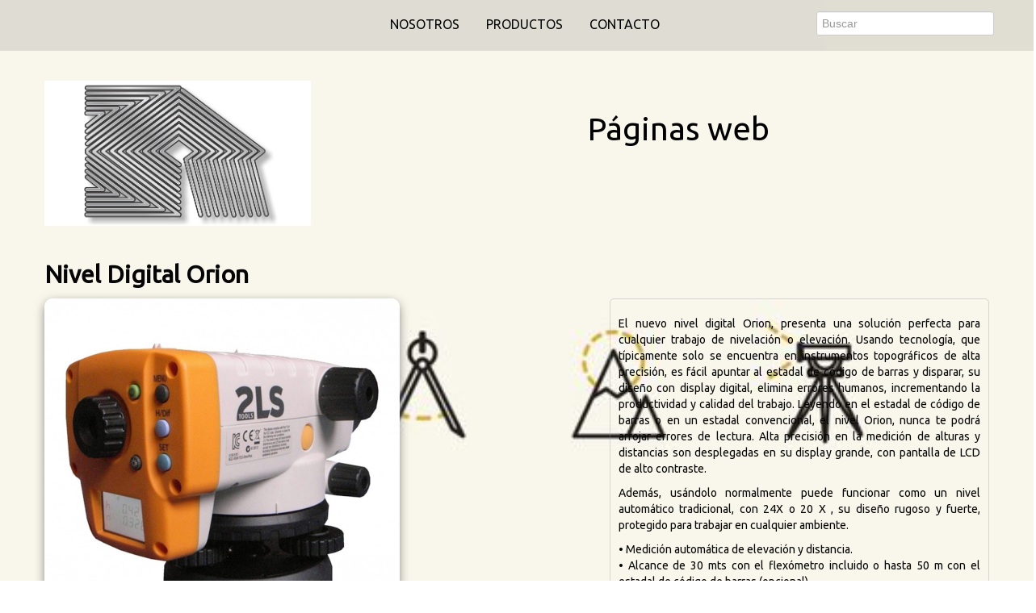

--- FILE ---
content_type: text/html; charset=UTF-8
request_url: http://topografiaguadalajara.com.mx/Productos/97/Nivel-Digital-Orion
body_size: 27560
content:
<!doctype html>
<!--[if lt IE 7]><html class="no-js lt-ie9 lt-ie8 lt-ie7" lang="nl"><![endif]-->
<!--[if IE 7]><html class="no-js lt-ie9 lt-ie8" lang="nl"><![endif]-->
<!--[if IE 8]><html class="no-js lt-ie9" lang="nl"><![endif]-->
<!--[if IE]><html class="no-js ie" lang="nl"><![endif]-->
<!--[if !IE]><!-->
<html class="no-js" lang="nl"><!--<![endif]-->
    <head>
        <meta name="viewport" content="width=device-width, initial-scale=1.0">
        <title>Estilógrafos y Restiradores | Nivel Digital Orion</title> 
        <link href="/ico/favicon.png" rel="shortcut icon" type="image/x-icon" >
<link href="http://topografiaguadalajara.com.mx/uploads/topografiaguadalajara/images/productos/1115100651_bafbc_NIVEL-DIGITAL-ORION.jpg" rel="image_src" > 
        <meta name="keywords" content="Estilógrafos y Restiradores,Nivel Digital Orion, ESTACIONES TOTALES, NIVELES, TRIPIES" >
<meta name="description" content="El nuevo nivel digital Orion, presenta una solución perfecta para cualquier trabajo de nivelación o elevación. Usando tecnología, que típicamente solo se encuentra en instrumentos topográficos de alta precisión, es fácil apuntar al estadal de código de barras y disparar, su diseño con display digital, elimina errores humanos, incrementando la productividad y calidad del trabajo. Leyendo en el estadal de código de barras o en un estadal convencional, el nivel Orion, nunca te podrá arrojar errores de lectura. Alta precisión en la medición de alturas y distancias son desplegadas en su display grande, con pantalla de LCD de alto contraste.
Además, usándolo normalmente puede funcionar como un nivel automático tradicional, con 24X o 20 X , su diseño rugoso y fuerte, protegido para trabajar en cualquier ambiente." >
<meta name="og:title" content="Estilógrafos y Restiradores - Nivel Digital Orion" >
<meta name="og:site_name" content="Estilógrafos y Restiradores" >
<meta name="og:type" content="website" >
<meta name="og:url" content="http://topografiaguadalajara.com.mx/Productos/97/Nivel-Digital-Orion" >
<meta name="og:image" content="http://topografiaguadalajara.com.mx/uploads/topografiaguadalajara/images/productos/1115100651_bafbc_NIVEL-DIGITAL-ORION.jpg" >
<meta name="og:description" content="El nuevo nivel digital Orion, presenta una solución perfecta para cualquier trabajo de nivelación o elevación. Usando tecnología, que típicamente solo se encuentra en instrumentos topográficos de alta precisión, es fácil apuntar al estadal de código de barras y disparar, su diseño con display digital, elimina errores humanos, incrementando la productividad y calidad del trabajo. Leyendo en el estadal de código de barras o en un estadal convencional, el nivel Orion, nunca te podrá arrojar errores de lectura. Alta precisión en la medición de alturas y distancias son desplegadas en su display grande, con pantalla de LCD de alto contraste.
Además, usándolo normalmente puede funcionar como un nivel automático tradicional, con 24X o 20 X , su diseño rugoso y fuerte, protegido para trabajar en cualquier ambiente." > 
        <meta content="text/html;" http-equiv="content-type" charset="utf-8">       
        <meta name="description" content="Page description here">
        <meta name="author" content="BigBase - D. Tiems">
        <meta name="viewport" content="width=device-width">
        <link rel="stylesheet" href="/css/multimedia-verde/bootstrap.min.css">
        <link rel="stylesheet" type="text/css" href="http://fonts.googleapis.com/css?family=Ubuntu">
        <link rel="stylesheet" type="text/css" href="http://fonts.googleapis.com/css?family=McLaren">
        <link rel="stylesheet" href="/css/multimedia-center/style.css">
        <link rel="stylesheet" href="/css/iframe.css">
        <link rel="stylesheet" href="/css/multimedia/nivo-slider.css">
        <link rel="stylesheet" href="/css/multimedia/nivo-themes/bar/bar.css" type="text/css" media="screen" />
        <link rel="stylesheet" href="/css/multimedia/nivo-themes/light/light.css" type="text/css" media="screen" />
        <link rel="stylesheet" href="/css/multimedia/bootstrap-responsive.min.css">
        <link rel="stylesheet" href="/css/multimedia/colorbox.css">
        <link rel="stylesheet" href="/css/styles-theme-multimedia-center.css">
        <script src="/js/multimedia/config.js"></script>
        <script src="/js/multimedia/modernizr-2.6.2.min.js"></script>
        <script src="/js/multimedia/jquery-1.8.1.min.js"></script>
        <script src="/js/multimedia/jquery.colorbox-1.3.19.min.js"></script>
        <script src="/js/multimedia/jquery.colorbox-1.3.19.js"></script>
        <script src="/js/multimedia/bootstrap.min.js"></script>
        <script src="/js/multimedia/jquery.nivo.slider.pack.js"></script>
        <script src="/js/multimedia/respond.min.js"></script>
        <script src="/js/multimedia/script.js"></script>
        <script src="/js/core.js" type="text/javascript"></script>
        <script src="/js/front.js" type="text/javascript"></script>
        <script language="JavaScript" src="http://www.geoplugin.net/javascript.gp" type="text/javascript"></script>
        <script type="text/javascript">
            $(document).ready(function () {
                _front.init({'pathUploadsImages': '/uploads/topografiaguadalajara/images/', 'urlHome': 'http://topografiaguadalajara.com.mx', 'productosLabel': 'Productos', 'portafolioLabel': 'Servicios', 'blogLabel': 'Blog'});
                _front.mainSearch.active('busqueda');
                $('#home').on('click', function () {
                    $(location).attr('href', '/');
                });

            });
        </script>
        <script src='https://www.google.com/recaptcha/api.js'></script>
        <script type="text/javascript">
            function mensaje() {
                alert('Debes dar clic en el captcha');
                return false;
            }
        </script>
                <style>  
            body{
                font-family: 'Ubuntu', sans-serif;
            }
            #idioma{
                color:rgb(255,255,255) !important;
            }
            .footer-title a{
                color:#fff;
            }
            .navbar .nav>li {
                text-transform: uppercase;
                font-size: 16px;
                font-weight: 400;
            }
            @media only screen and (max-width: 770px){ 
                .nav-collapse .nav>li {
                    float: none;
                    width: 100%;
                }
            }
            .background-primario{
                // background:  rgb(0, 0, 0);
            }
            .main-nav.navbar .nav > .active > a, .main-nav.navbar .nav > li > a:hover, 
            .main-nav.navbar .nav > .active > a:hover {
                background-color: transparent;
                color:rgb(6, 5, 5);
            }
            .menu-principal .nav>li>a{
                color: rgb(0, 0, 0);
            }
            .navbar .nav>li>a {
                color: rgb(0, 0, 0);
                text-shadow: none;
            }
            .navbar .nav>li>a:hover {
                background-color:#ccc;
                color:rgb(0, 0, 0);
            }
            .textos-primario{
                font-family: 'Ubuntu', sans-serif;
                color:rgb(6, 5, 5);
            }
            p.textos-primario{
                font-family: 'Ubuntu', sans-serif;
                color:rgb(6, 5, 5);
            }
            .textos-primario a, h1, h2, h3, label{
                color:rgb(6, 5, 5);
                font-family: 'Ubuntu', sans-serif;
                text-decoration:none;
            }
            .textos-primario a:hover{
                color:rgb(6, 5, 5);
                font-family: 'Ubuntu', sans-serif;
                text-decoration:none;
            }

            .link-footer, .footer-title a,.footer h4{
                color:rgb(0, 0, 0) !important;
            }
            .background-secundario{
                background: #000000;
            }
            .textos-secundarios{
                color:rgb(6, 5, 5);
                font-family: 'Ubuntu', sans-serif;
            }
            .textos-secundarios:hover{
                color:rgb(6, 5, 5);
            }
            .product-list-inline-large a {
                color: rgb(0, 0, 0); 
                font-size: 20px;
            }

            #carrito-compras:hover{

            }
            .slogan-head{
                color:rgb(6, 5, 5);
            }
            .portafolios a{
                color:rgb(0, 0, 0);
            } 
            ul{
                color:rgb(255,255,255) !important;
            }
            .navbar .nav>li {
                float: none;
                display: inline-block;
            }
            .carousel-caption h4, .carousel-caption p {
                line-height: 50px;
                color: rgb(0, 0, 0);
                text-shadow: 0px 2px 30px #000000;
            }
            .backToTop a {
                background: rgb(192, 192, 192) url(../images/top.png) no-repeat center center;
            }
            p {
                color: rgb(6, 5, 5);
            }
            hr {
                margin: 20px 0;
                border: 0;
                border-top: 1px solid rgb(0, 0, 0);
                border-bottom: 1px solid rgb(0, 0, 0);            
            }
        </style>
            </head>
    <body style="background:url('/uploads/topografiaguadalajara/images/empresa/fe4f20d1f233ac542946e213dd91ae9d.jpg') repeat-y; background-size: 100%;">
        <!-- Facebook div for like button -->
        <div id="fb-root"></div>
        <!-- Div for shade line -->
        <div id="search-box" class="main-search">
            <input id="busqueda" type="text" name="busqueda" placeholder="Buscar"/>
            <div class="results" style="visibility: hidden;"></div>
        </div>
        <div class="header-shadow background-primario">
            <div class="">    
                <div class="navbar main-nav">
                    <div class="navbar-inner">
                        <div class="textos-primario">
                            <a id="menu" class="btn btn-navbar" data-toggle="collapse" data-target=".nav-collapse" style="background: rgb(0, 0, 0); color: rgb(6, 5, 5)">menu</a>
                            <div class="nav-collapse menu-principal" style="z-index:2020; text-align: center; background:rgba(0,0,0,0.1); color: rgb(6, 5, 5);">
                                <ul class="nav" style="font-weight: 600; width: 100%; text-align: center; margin-top: 10px;">
                                    <li  class=""><a id="home" href="http://websitesparati.com" onclick="return false;" alt=" 'paginas web autoadministrables' 'websites autodaministrables' ">Nosotros</a></li>
                                    <li  class='active'><a href='/Productos'>Productos</a></li>                                                                        <li class=""><a href="/Contacto">Contacto</a></li>                                            
                                                                    </ul>  
                            </div>
                        </div>
                    </div>
                </div>
            </div>
        </div>

         
                    <div class="container" style="margin-top:100px;">
                <div class="span5 centrar" style="margin:0px;">
                    <a href="/"> 
                                                    <img alt="Logo" src="/uploads/topografiaguadalajara/images/empresa/1103142144_ovkfd_logo.png" alt="Estilógrafos y Restiradores"  class="lgo-index" />
                                            </a>
                </div>
                <div class="span6"> 
                    <p class="slogan-head"> Páginas web  </p>
                </div>
            </div>  
         
         
                <div class="container" style="margin-top: 30px;">
                     
                <style>
    .slogan-head {
        color: rgb(0, 0, 0);
    }       
</style>
<script src="/js/multimedia/jquery.cycle2.js"></script>
<script src="/js/multimedia/jquery.cycle2.center.js"></script>
<script src="/js/multimedia/jquery.cycle2.flip.js"></script>
<div id="fb-root"></div>
<script>(function (d, s, id) {
        var js, fjs = d.getElementsByTagName(s)[0];
        if (d.getElementById(id))
            return;
        js = d.createElement(s);
        js.id = id;
        js.src = "//connect.facebook.net/en_LA/all.js#xfbml=1&appId=157438344381293";
        fjs.parentNode.insertBefore(js, fjs);
    }(document, 'script', 'facebook-jssdk'));
</script>
<script type="text/javascript" src="https://apis.google.com/js/plusone.js">
    {
        lang: 'es'
    }
    !function (d, s, id) {
        var js, fjs = d.getElementsByTagName(s)[0];
        if (!d.getElementById(id)) {
            js = d.createElement(s);
            js.id = id;
            js.src = "https://platform.twitter.com/widgets.js";
            fjs.parentNode.insertBefore(js, fjs);
        }
    }(document, "script", "twitter-wjs");</script>
    <script type="text/javascript">
        jQuery(document).ready(function () {
            var datosComentarios = {
                'id_producto': '97',
                'server': '/index/insertar-comentario'
            };
            _front.productosComentarios.init(datosComentarios);
        });
    </script>
<div class="row-fluid">
    <h2>Nivel Digital Orion</h2>
</div>
<div class="row-fluid">
    <div class="row-fluid product-detail">
        <div class="span7">
            <div id="lg-carrusel" style="margin-bottom: 20px;" class="cycle-slideshow" data-cycle-fx="flipHorz" data-cycle-fx="scrollHorz" data-cycle-slides="> a" data-cycle-timeout="5000" data-cycle-center-horz="true" data-cycle-center-vert="true">
                                                        <a style="text-align: center;" rel="colorbox1" class="colorbox" href="/uploads/topografiaguadalajara/images/productos/1115100651_bafbc_NIVEL-DIGITAL-ORION.jpg"><img  title="Ver Imagen" style="text-align: center;box-shadow: 0 4px 14px -2px rgb(107, 107, 107);" src="/uploads/topografiaguadalajara/images/productos/1115100651_bafbc_NIVEL-DIGITAL-ORION.jpg"></a>
                            </div>
            <div id="sm-carrusel" style="margin-bottom: 20px;" class="cycle-slideshow"  data-cycle-fx="scrollHorz" data-cycle-slides="> a" data-cycle-timeout="5000" data-cycle-center-horz="true" data-cycle-center-vert="true">
                                                        <a style="text-align: center;" rel="colorbox1" class="colorbox" href="/uploads/topografiaguadalajara/images/productos/1115100651_bafbc_NIVEL-DIGITAL-ORION.jpg"><img id="mifoto"  title="Ver Imagen" style="text-align: center !important;box-shadow: 0 4px 14px -2px rgb(107, 107, 107);" src="/uploads/topografiaguadalajara/images/productos/1115100651_bafbc_NIVEL-DIGITAL-ORION.jpg"></a>
                            </div>
                    </div>
        <div class="span5" style="border: 1px solid rgba(153, 153, 153, 0.35); padding: 10px; border-radius: 5px;">
            <div class="row-fluid textos-primario">
                <div style="text-align:justify;">
                    <h4 class="cve textos-secundarios"> </h4>
                    <span id="clave_producto" class="cve">NIVEL_78BFD</span>
                    <h4 class="textos-secundarios"> </h4>
                    <p>El nuevo nivel digital Orion, presenta una soluci&oacute;n perfecta para cualquier trabajo de nivelaci&oacute;n o elevaci&oacute;n. Usando tecnolog&iacute;a, que t&iacute;picamente solo se encuentra en instrumentos topogr&aacute;ficos de alta precisi&oacute;n, es f&aacute;cil apuntar al estadal de c&oacute;digo de barras y disparar, su dise&ntilde;o con display digital, elimina errores humanos, incrementando la productividad y calidad del trabajo. Leyendo en el estadal de c&oacute;digo de barras o en un estadal convencional, el nivel Orion, nunca te podr&aacute; arrojar errores de lectura. Alta precisi&oacute;n en la medici&oacute;n de alturas y distancias son desplegadas en su display grande, con pantalla de LCD de alto contraste.</p>
<p>Adem&aacute;s, us&aacute;ndolo normalmente puede funcionar como un nivel autom&aacute;tico tradicional, con 24X o 20 X , su dise&ntilde;o rugoso y fuerte, protegido para trabajar en cualquier ambiente.</p>                    <h4 class="textos-secundarios"> </h4>
                    <p><span>&bull; Medici&oacute;n autom&aacute;tica de elevaci&oacute;n y distancia.</span><br /><span>&bull; Alcance de 30 mts con el flex&oacute;metro incluido o hasta 50 m con el estadal de c&oacute;digo de barras (opcional).</span><br /><span>&bull; Precisi&oacute;n: en altura + 2.00mm a 30 m , en distancia + 10mm @ 10m.</span><br /><span>&bull; Protecci&oacute;n ambiental IP55.</span><br /><span>&bull; Duraci&oacute;n de la bater&iacute;a de 120 horas.</span></p>                </div>
                <div class="row-fluid">
                    <div class="span10 form-horizontal">
                         
                    </div>
                </div>
                <div class="row-fluid">
                                            <div class="template-metro textos-primario " style="overflow: auto;"  >
                                                    </div>
                                    </div> 
            </div>
        </div>
    </div>
    <div class="span12">
        <a style="text-decoration:none;" href="/Productos">
            <h3>Productos</h3>
        </a>
        <ul class="thumbnails product-list-inline-small">
                                                <li class="span4">
                        <div id="otrosProductos" align="center">
                                                        <a style="text-decoration: none;" class="textos-secundarios" href="/Productos/79/Odmetro-Electrnico-MP401E">
                                <img src="/uploads/topografiaguadalajara/images/productos/1109140900_gugqh_Keson-Odometro-MP401E.png">
                                <br>
                                Odómetro Electrónico MP401E                            </a>
                        </div>
                    </li>
                    
                                                <li class="span4">
                        <div id="otrosProductos" align="center">
                                                        <a style="text-decoration: none;" class="textos-secundarios" href="/Productos/93/Nivel-Automtico-NL32">
                                <img src="/uploads/topografiaguadalajara/images/productos/1114104024_dunup_Nivel-Automatico-Geosurv-NL2-1.png">
                                <br>
                                Nivel Automático NL32                            </a>
                        </div>
                    </li>
                    
                                                <li class="span4">
                        <div id="otrosProductos" align="center">
                                                        <a style="text-decoration: none;" class="textos-secundarios" href="/Productos/23/Estacin-Total-GRTS-600R">
                                <img src="/uploads/topografiaguadalajara/images/productos/1106103918_kbias_ESTACION-GRTS-600R.png">
                                <br>
                                Estación Total GRTS-600R                            </a>
                        </div>
                    </li>
                    
                    </ul>
    </div>
</div>
            </div>
            <div class="">
                <div class="row-fluid">
                    <div class="span12 background-secundario" style="height: 20px; margin:30px 0px 0px 0px; box-shadow: 1px 1px 20px 5px rgba(0,0,0,0.2);">
                                                    <p style=" font-size: 16px; margin: 5px; padding-right: 35px; float: right;">                                
                                <a class="textos-secundarios" style="text-decoration:none;color:rgb(255,255,255);" href="http://www.topografiaguadalajara.com.mx" target="_new"> www.topografiaguadalajara.com.mx </a>
                            </p>
                                            </div>
                </div>
            </div>
            <div class="container-fluid">          
                <div class="container">
                    <div class="footer" style="margin-top:20px; margin-left: 5px;">
                        <div class="row-fluid print-hide">
                                                            <div class="span3">
                                    <a href="/Productos"><h4 style="font-weight: bold; color:rgb(0, 0, 0) !important;">Productos</h4></a>
                                    <ul class="unstyled" style="margin-left: 25px;">
                                                
                                                                                            <li style="list-style: initial;"><a  class="link-footer" href="/Productos/79/Odmetro-Electrnico-MP401E">Odómetro Electrónico MP401E</a></li>
                                                                                            
                                                                                            <li style="list-style: initial;"><a  class="link-footer" href="/Productos/93/Nivel-Automtico-NL32">Nivel Automático NL32</a></li>
                                                                                            
                                                                                            <li style="list-style: initial;"><a  class="link-footer" href="/Productos/23/Estacin-Total-GRTS-600R">Estación Total GRTS-600R</a></li>
                                                                                            
                                                                                            <li style="list-style: initial;"><a  class="link-footer" href="/Productos/20/Estacin-Total-GM-100">Estación Total GM-100</a></li>
                                                                                            
                                                                                            <li style="list-style: initial;"><a  class="link-footer" href="/Productos/71/B-RUJULA-MODELO-50-30-MOD-GEOLITE-TRANSIT">B RUJULA MODELO 50 30 MOD. GEOLITE TRANSIT</a></li>
                                                                                                                            <li>
                                            <a class="link-footer"  href="/Productos">Ver mucho más</a>
                                        </li>
                                    </ul>
                                </div>
                                                                                                                                                <div class="span6 link-footer">
                                    <a  href="/Contacto"><h4 style="font-weight: bold; color:rgb(0, 0, 0) !important;">Contacto</h4></a>
                                    <div class="span6" style="margin:0px;">
                                        <img style="width: 15px;" src="/img/casita.png"> MANUEL M . DIEGUEZ NO.109                                                                                       
                                            <br>MANUEL M . DIEGUEZ                                                                                                                             #109<br>                                                                                                                                                                     GUADALAJARA,                                         
                                                                                    Jalisco,                                         
                                                                                    México                                                                            </div>
                                    <div class="span6 textos-primario"  style="margin:0px; font-weight: bold; color:rgb(0, 0, 0) !important;">
                                                                                    <img src="/img/hardrive/phone.png">
                                            Teléfono: <br> 3336303966<br>           
                                                                                                                             
                                          
                                                                                    <a style="color:rgb(0, 0, 0) !important;" class="textos-primario" href="mailto:estilografos@megared.net.mx">
                                                <br><img src="/img/hardrive/email.png">
                                                Correo:<br> estilografos@megared.net.mx                                            </a>
                                                                            </div>
                                                                <div class="span5" style="margin:0px;">
                                    <p></p>
                                </div>
                                <div class="span5">
                                    <br>
                                     
                                         
                                                                                 <a  href="http://www.facebook.com/people/Estilografos-Y-Restiradores-SA-de-CV/100066576856149/" target="_new"><img class="social-fb" src="/img/social/u2f.png"></a>                                                                      </div>  
                                    <!--
                                    <div class="span5">
                                    <br>
                                     
                                         
                                                                                 <a  href="http://www.facebook.com/people/Estilografos-Y-Restiradores-SA-de-CV/100066576856149/" target="_new"><img class="social-fb" src="/img/u-fbk.png"></a>                                                                    </div>
                                    -->
                            </div>
                        </div>
                        <hr> 
                        <div class="row-fluid">
                            <div class="span6">
                                <p class="link-footer" style=""> 
                                    PRIVACY POLICY 
                                </p>                                  
                            </div>
                            <div class="span6">
                                           		
                            </div>
                        </div>
                    </div> 
                </div>
            </div>
    </body>
</html>

--- FILE ---
content_type: text/css
request_url: http://topografiaguadalajara.com.mx/css/multimedia-center/style.css
body_size: 11073
content:
/**
 * Main style file, contains all page styles, on top of the bootstrap css
 *
 * @author D. Tiems (dennis-at-bigbase-dot-nl)
 * @version 1.0.0 - September 9th 2012
 */

/* Specific fonts */

h1,h2,h3,h4 {
    font-family:'Ubuntu', sans-serif;
}
h5,h6 {
    font-family:'McLaren', cursive;
    color:#000;
}
p{
    text-align: justify;
}

/* Always use nice dots for password fields */
input[type=password] {
    font-family:verdana !important;
}

/* Fix for fluid input height in bootstrap 2.1.0 */
.row-fluid input[class*='span'] {
    min-height:20px;
}


.social-fb{
    border-radius: 5px;
    float: right;
    margin-right: 10px;
    height:32px; 
}
.img-head img{
    width: 100%;
    height: 450px;
}

/* Print adjustments */
@media screen {
    .print-show {
        display:none !important;
    }
}
@media print {
    * {
        font-family:Arial !important;
    }
    .print-hide {
        display:none !important;
    }
}

/* Message overlay background */
.modal-backdrop {
    opacity: 0.2;
    filter: alpha(opacity=20);
}

/* Different icons */
[class^="icon-"],
[class*=" icon-"] {
    background-image: url("/img/glyphicons-halflings-gray.png"); 
}
.icon-white,
.main-nav.navbar .nav > li > a:hover i,
.main-nav.navbar .nav > .active > a i,
.main-nav.navbar .nav > .active > a:hover i,
.nav-tabs > .active > a > [class^="icon-"],
.nav-tabs > .active > a > [class*=" icon-"],
.nav-pills > .active > a > [class^="icon-"],
.nav-pills > .active > a > [class*=" icon-"],
.nav-list > .active > a > [class^="icon-"],
.nav-list > .active > a > [class*=" icon-"],
.navbar-inverse .nav > .active > a > [class^="icon-"],
.navbar-inverse .nav > .active > a > [class*=" icon-"],
.dropdown-menu > li > a:hover > [class^="icon-"],
.dropdown-menu > li > a:hover > [class*=" icon-"],
.dropdown-menu > .active > a > [class^="icon-"],
.dropdown-menu > .active > a > [class*=" icon-"] {
    background-image: url("/img/glyphicons-halflings-gray.png");
}


@media (min-width: 320px) and (max-width: 595px) and (orientation:landscape){
    .nav-collapse {
        clear: both;
    }
    .nav-collapse {
        -webkit-transform: translate3d(0,0,0);
    }
    .nav-collapse .nav>li {
        float: none;
        width: 280%;
    }
    .navbar .btn-navbar {
        display: block;
    }
    .nav-collapse, .nav-collapse.collapse {
        height: 0;
        overflow: hidden;
        width: 60%;
        margin-left: 40%;
    }
}

.header-action {
    margin:10px 0 0 10px;
}
.header-search {
    margin:auto;
}
.navbar .nav>li>.dropdown-menu:after, 
.navbar .nav>li>.dropdown-menu:before,
.navbar .nav>li>.dropdown-menu {
    content: none !important;
}
.navbar .nav>li>.dropdown-menu {
    margin:-5px 0 0 10px;
    border:none;
    padding:0;
}
.navbar .nav>li>.dropdown-menu li {
    margin-top:5px;
    margin-bottom:5px;
}
.header-nav .nav li {
    font-size:12px;
}
.header-nav.navbar .nav > .active > a, 
.header-nav.navbar .nav > .active > a:hover, 
.header-nav.navbar .nav > .active > a:focus {
    background-color:transparent;
    color:#000;
    -webkit-box-shadow:none;
    -moz-box-shadow:none;
    box-shadow:none;
}
.header-search-nav .nav li {
    font-size:12px;
}
.header-search-nav.navbar .nav > .active > a, 
.header-search-nav.navbar .nav > .active > a:hover, 
.header-search-nav.navbar .nav > .active > a:focus {
    background-color:transparent;
    color:#000;
    -webkit-box-shadow:none;
    -moz-box-shadow:none;
    box-shadow:none;
}
.main-nav.navbar .nav > li > a {
    text-shadow:none;
}
.main-nav.navbar > .navbar-inner > .container > a.btn-navbar {
    background-image:none;
    background-color:#3a87ad;
    padding:4px 13px 4px 13px;
    margin-bottom:5px;
}
.main-nav.navbar .nav > .active > a,
.main-nav.navbar .nav > li > a:hover,
.main-nav.navbar .nav > .active > a:hover {
    background-color:#3a87ad;
    color:#fff;
    -webkit-box-shadow:none;
    -moz-box-shadow:none;
    box-shadow:none;
}
.main-nav.navbar .nav > .active > a > .caret,
.main-nav.navbar .nav > li > a:hover > .caret,
.main-nav.navbar .nav > .active > a:hover > .caret {
    border-top-color: #fff !important;
    border-bottom-color: #fff !important;
}
.dropdown-content {
    /* For using a div in a dropdown to show some info */
    padding:5px 5px 5px 20px;
    width:200px;
}
.dropdown-content-wide {
    width:300px;
}
.dropdown-content form,
.dropdown-content address {
    padding:0;
    margin:0;
}
.social-icons {
    padding:20px 0 0 10px;
    width:120px
}
.input-micro {
    width:20px;
    text-align:center;
}
td[align="right"] {
    /* Reset to correct value */
    text-align:right;
}
td[align="center"] {
    /* Reset to correct value */
    text-align:center;
}
.dropdown-menu small.label {
}

/* Article style */
.article img {
    float:right;
    width:40%;
}

.thumbnail {
    box-shadow: none !important;
}
/* Product lists */
.product-list-inline-small {
}
.product-list-inline-small .price {
    font-size:125%;
    padding:5px 10px 5px 10px;
    -webkit-box-shadow: 0 1px 3px rgba(0, 0, 0, 0.1);
    -moz-box-shadow: 0 1px 3px rgba(0, 0, 0, 0.1);
    box-shadow: 0 1px 3px rgba(0, 0, 0, 0.1);
    /* Use for rotating price (IE9+) */
    -webkit-transform:rotate(355deg);
    -moz-transform:rotate(355deg);
    -o-transform:rotate(355deg);
    -ms-transform:rotate(355deg);
}
.product-list-inline-large {
}
.product-list-inline-large .thumbnail {
    padding:10px;
    border:none;
}

.product-list-inline-large .thumbnail .price {
    font-size:200%;
    line-height:150%;
    position:absolute;
    z-index:10;
    margin-left:-15px;
    margin-top:-10px;
    width:115px;
    text-align:center;
    padding-left:5px;
    -webkit-box-shadow: 0 1px 3px rgba(0, 0, 0, 0.1);
    -moz-box-shadow: 0 1px 3px rgba(0, 0, 0, 0.1);
    box-shadow: 0 1px 3px rgba(0, 0, 0, 0.1);
    /* Use for rotating price (IE9+) */
    -webkit-transform:rotate(350deg);
    -moz-transform:rotate(350deg);
    -o-transform:rotate(350deg);
    -ms-transform:rotate(350deg);
}
.product-list-inline-large .thumbnail .price.price-over {
    /* Use for rotating price (IE9+) */
    -webkit-transform:rotate(355deg);
    -moz-transform:rotate(355deg);
    -o-transform:rotate(355deg);
    -ms-transform:rotate(355deg);
}
.product-list-inline-large .thumbnail .price sup {
    font-size:60%;
}
.product-list-inline-large .thumbnail .caption {
    text-align:center;
}
.product-list-inline-large .thumbnail .btn-block {
    margin:0 0 -20px 0;
}

/* Product detail */
.product-detail .price {
    font-size:400%;
    line-height:150%;
    position:absolute;
    z-index:10;
    text-align:center;
    padding-left:10px;
    padding-right:10px;
    -webkit-box-shadow: 0 1px 3px rgba(0, 0, 0, 0.1);
    -moz-box-shadow: 0 1px 3px rgba(0, 0, 0, 0.1);
    box-shadow: 0 1px 3px rgba(0, 0, 0, 0.1);
    /* Use for rotating price (IE9+) */
    -webkit-transform:rotate(5deg);
    -moz-transform:rotate(5deg);
    -o-transform:rotate(5deg);
    -ms-transform:rotate(5deg);
}

/* Order process */
#comments {
    width:90%;
}

/* Footer links */
.footer ul.unstyled {
    font-size:80%;
}
.footer .footer-title {
    font-weight:bold;
}

/* Google Maps */
.googlemap {
    height:300px;
    width:100%;
}

/* Forms */
.help-block {
    font-style:italic;
    color:#999;
}

/*GROW*/
.grow img {
    height: 200px;
    width: auto;

    -webkit-transition: all 1s ease;
    -moz-transition: all 1s ease;
    -o-transition: all 1s ease;
    -ms-transition: all 1s ease;
    transition: all 1s ease;
}

.grow img:hover {
    width: auto;
    height: 250px;
}
.product-list-inline-large .thumbnail .price {
    font-size: 100%;
    margin-left: 35px;
    margin-top: -10px;
}
/*
http://designshack.net/tutorialexamples/imagehovers/
*/


.list-3 {
    float:right;
    list-style: none;
}
.list-3 li {float:right; margin-right:20px;}
.list-3 a {
    display:block;
    width:32px;
    height:20px;
}
.link-footer{
    color: #ccc;
    font-size: 16px;
    font-family: 'Ubuntu', sans-serif;
    text-decoration:none;
}
.link-footer a:hover{
    color:#fff;
    text-decoration: none;
}
.unstyled a:hover{
    color: #fff;
    font-size: 16px;
    font-family: 'Ubuntu', sans-serif;
    text-decoration:none;
}
.img-rsocial{
    box-shadow: 1px 1px #ccc;
    margin: 0px 10px 0px 0px;
}
.main-search{
    left:79%; 
    top:2%;  
    position:absolute; 
    z-index: 1000;
}

.main-search .leyenda{ 
    color:#bbb; 
    float: right;
    margin-top: -32px;
    position: relative;
    margin-right: 40%; 
}

.main-search .icon-search{
    margin-top: -30px;
    margin-left: 5px;
}   
.main-search .results{
    background-color: #ffffff;
    border: 1px solid #D8D8D8;
    visibility: hidden;
    overflow: hidden;
    right:0px;
    width: 270px;
}
.main-search .results .search-item{
    height: 70px;
    width: 110%;
    list-style: none;
    margin-left: -25px;
    border-bottom: 1px solid #D8D8D8;
    overflow: hidden;
    padding: 5px;
    font-size: 10px;
}
.main-search .results .search-item:hover{
    background-color: #EFEFEF;
}
.main-search .results .search-item a{
    text-decoration: none;
    color:#666666;
}
.main-search .results .search-item a .nombre{ font-size: 12px;color:#555555; }
.main-search .results .search-item img{
    width: 20%;
    float: left;
    padding-right: 5px;
}

.cve{
    display: none;
}
.thumbnail {
    -webkit-transition: all 0.5s ease;
    -moz-transition: all 0.5s ease;
    -o-transition: all 0.5s ease;
    -ms-transition: all 0.5s ease;
    transition: all 0.5s ease;
}

.products-catalogo:hover {
    -webkit-transform: rotate(-10deg);
    -moz-transform: rotate(10deg);
    -o-transform: rotate(-10deg);
    -ms-transform: rotate(-10deg);
    transform: rotate(-10deg);
}
.social-fb:hover {
    -webkit-transform: rotate(10deg);
    -moz-transform: rotate(10deg);
    -o-transform: rotate(10deg);
    -ms-transform: rotate(10deg);
    transform: rotate(10deg);
}
.clientes {
    height: 250px;
    display: block;
    padding: 4px;
    line-height: 20px;
    margin:10px;
}
.clientes img {
    height: 180px;
    width: auto;
}
.visible-lg {
    display: none;
    margin-top:5px;
    
}

@media (min-width: 992px){
.visible-lg {
    display: block !important;
}
}


.img-blog{
    text-align: center;
    margin-bottom: 30px;
    margin-left: 10px !important;
}
.img-blog > img{
    height: 120px;
    width: 170px;
}
.img-blog > p{
    text-align: justify;
    padding: 10px;
}
.art-link{
    text-decoration: none  !important;
}
.art-border{
    box-shadow: 2px 2px 10px  #9b9b9b;
    min-height: 340px !important;
}

--- FILE ---
content_type: text/css
request_url: http://topografiaguadalajara.com.mx/css/iframe.css
body_size: 1925
content:
/* Mobil Device  iframe */
@media only screen and (min-width: 320px) and (max-width: 480px) {
    iframe {
        width: 100%;
        height: auto;
    }
    .blog{
        padding: 20px;
    }
}

@media only screen and (min-width: 768px) and (max-width: 1024px) {
    iframe {
        width: 100%;
        height: 350px;
    }
}

@media only screen and (max-width : 620px) {
    iframe {
        width: 100%;
        height: 350px;
    }
    .blog{
        padding: 20px;
    }
}

@media only screen and (max-width : 680px) and (orientation:landscape) {
    iframe {
        width: 100%;
        height: 350px;
    }
}

@media only screen and (max-width: 770px){
    iframe {
        width: 100%;
        height: 350px;
    }
    .blog{
        padding: 20px;
    }
}

/* Estilos cambio de imagen */
.flip3D{width:32%; height:400px; margin:7px; float:left; }
.flip3D > .front{
    position:absolute;
    -webkit-transform: perspective( 600px ) rotateY( 0deg );
    transform: perspective( 600px ) rotateY( 0deg );
    width:100%; height:400px;
    -webkit-backface-visibility: hidden;
    backface-visibility: hidden;
    transition: -webkit-transform .5s linear 0s;
    transition: transform .5s linear 0s;
}
.flip3D > .back{
    position:absolute;
    -webkit-transform: perspective( 600px ) rotateY( 180deg );
    transform: perspective( 600px ) rotateY( 180deg );
    width:100%; height:400px;
    -webkit-backface-visibility: hidden;
    backface-visibility: hidden;
    transition: -webkit-transform .5s linear 0s;
    transition: transform .5s linear 0s;
}
.flip3D:hover > .front{
    -webkit-transform: perspective( 600px ) rotateY( -180deg );
    transform: perspective( 600px ) rotateY( -180deg );
}
.flip3D:hover > .back{
    -webkit-transform: perspective( 600px ) rotateY( 0deg );
    transform: perspective( 600px ) rotateY( 0deg );
}

--- FILE ---
content_type: text/css
request_url: http://topografiaguadalajara.com.mx/css/multimedia/colorbox.css
body_size: 5340
content:
/*
    ColorBox Core Style:
    The following CSS is consistent between example themes and should not be altered.
*/
#colorbox, #cboxOverlay, #cboxWrapper{position:absolute; top:0; left:0; z-index:999999999; overflow:hidden;}
#cboxOverlay{position:fixed; width:100%; height:100%;}
#cboxMiddleLeft, #cboxBottomLeft{clear:left;}
#cboxContent{position:relative;}
#cboxLoadedContent{overflow:auto;}
#cboxTitle{margin:0;}
#cboxLoadingOverlay, #cboxLoadingGraphic{position:absolute; top:0; left:0; width:100%; height:100%;}
#cboxPrevious, #cboxNext, #cboxClose, #cboxSlideshow{cursor:pointer;}
.cboxPhoto{float:left; margin:auto; border:0; display:block; max-width:none;}
.cboxIframe{width:100%; height:100%; display:block; border:0;}
#colorbox, #cboxContent, #cboxLoadedContent{box-sizing:content-box;}

/* 
    User Style:
    Change the following styles to modify the appearance of ColorBox.  They are
    ordered & tabbed in a way that represents the nesting of the generated HTML.
*/
#cboxOverlay{background:url(/img/multimedia/colorbox/overlay.png) repeat 0 0;}
#colorbox{}
    #cboxTopLeft{width:21px; height:21px; background:url(/img/multimedia/colorbox/controls.png) no-repeat -101px 0;}
    #cboxTopRight{width:21px; height:21px; background:url(/img/multimedia/colorbox/controls.png) no-repeat -130px 0;}
    #cboxBottomLeft{width:21px; height:21px; background:url(/img/multimedia/colorbox/controls.png) no-repeat -101px -29px;}
    #cboxBottomRight{width:21px; height:21px; background:url(/img/multimedia/colorbox/controls.png) no-repeat -130px -29px;}
    #cboxMiddleLeft{width:21px; background:url(/img/multimedia/colorbox/controls.png) left top repeat-y;}
    #cboxMiddleRight{width:21px; background:url(/img/multimedia/colorbox/controls.png) right top repeat-y;}
    #cboxTopCenter{height:21px; background:url(/img/multimedia/colorbox/border.png) 0 0 repeat-x;}
    #cboxBottomCenter{height:21px; background:url(/img/multimedia/colorbox/border.png) 0 -29px repeat-x;}
    #cboxContent{background:#fff; overflow:hidden;}
        .cboxIframe{background:#fff;}
        #cboxError{padding:50px; border:1px solid #ccc;}
        #cboxLoadedContent{margin-bottom:28px;}
        #cboxTitle{position:absolute; bottom:4px; left:0; text-align:center; width:100%; color:#949494;}
        #cboxCurrent{position:absolute; bottom:4px; left:58px; color:#949494;}
        #cboxSlideshow{position:absolute; bottom:4px; right:30px; color:#0092ef;}
        #cboxPrevious{position:absolute; bottom:0; left:0; background:url(/img/multimedia/colorbox/controls.png) no-repeat -75px 0; width:25px; height:25px; text-indent:-9999px;}
        #cboxPrevious:hover{background-position:-75px -25px;}
        #cboxNext{position:absolute; bottom:0; left:27px; background:url(/img/multimedia/colorbox/controls.png) no-repeat -50px 0; width:25px; height:25px; text-indent:-9999px;}
        #cboxNext:hover{background-position:-50px -25px;}
        #cboxLoadingOverlay{background:url(/img/multimedia/colorbox/loading_background.png) no-repeat center center;}
        #cboxLoadingGraphic{background:url(/img/multimedia/colorbox/loading.gif) no-repeat center center;}
        #cboxClose{position:absolute; bottom:0; right:0; background:url(/img/multimedia/colorbox/controls.png) no-repeat -25px 0; width:25px; height:25px; text-indent:-9999px;}
        #cboxClose:hover{background-position:-25px -25px;}

/*
  The following fixes a problem where IE7 and IE8 replace a PNG's alpha transparency with a black fill
  when an alpha filter (opacity change) is set on the element or ancestor element.  This style is not applied to or needed in IE9.
  See: http://jacklmoore.com/notes/ie-transparency-problems/
*/
.cboxIE #cboxTopLeft,
.cboxIE #cboxTopCenter,
.cboxIE #cboxTopRight,
.cboxIE #cboxBottomLeft,
.cboxIE #cboxBottomCenter,
.cboxIE #cboxBottomRight,
.cboxIE #cboxMiddleLeft,
.cboxIE #cboxMiddleRight {
    filter: progid:DXImageTransform.Microsoft.gradient(startColorstr=#00FFFFFF,endColorstr=#00FFFFFF);
}

/*
  The following provides PNG transparency support for IE6
  Feel free to remove this and the /ie6/ directory if you have dropped IE6 support.
*/
.cboxIE6 #cboxTopLeft{background:url(/img/multimedia/colorbox/ie6/borderTopLeft.png);}
.cboxIE6 #cboxTopCenter{background:url(/img/multimedia/colorbox/ie6/borderTopCenter.png);}
.cboxIE6 #cboxTopRight{background:url(/img/multimedia/colorbox/ie6/borderTopRight.png);}
.cboxIE6 #cboxBottomLeft{background:url(/img/multimedia/colorbox/ie6/borderBottomLeft.png);}
.cboxIE6 #cboxBottomCenter{background:url(/img/multimedia/colorbox/ie6/borderBottomCenter.png);}
.cboxIE6 #cboxBottomRight{background:url(/img/multimedia/colorbox/ie6/borderBottomRight.png);}
.cboxIE6 #cboxMiddleLeft{background:url(/img/multimedia/colorbox/ie6/borderMiddleLeft.png);}
.cboxIE6 #cboxMiddleRight{background:url(/img/multimedia/colorbox/ie6/borderMiddleRight.png);}

.cboxIE6 #cboxTopLeft,
.cboxIE6 #cboxTopCenter,
.cboxIE6 #cboxTopRight,
.cboxIE6 #cboxBottomLeft,
.cboxIE6 #cboxBottomCenter,
.cboxIE6 #cboxBottomRight,
.cboxIE6 #cboxMiddleLeft,
.cboxIE6 #cboxMiddleRight {
    _behavior: expression(this.src = this.src ? this.src : this.currentStyle.backgroundImage.split('"')[1], this.style.background = "none", this.style.filter = "progid:DXImageTransform.Microsoft.AlphaImageLoader(src=" + this.src + ", sizingMethod='scale')");
}


--- FILE ---
content_type: text/css
request_url: http://topografiaguadalajara.com.mx/css/styles-theme-multimedia-center.css
body_size: 14147
content:
body{ background-color: transparent !important;}
img{
    border-radius: 1px;
}
#myCarousel img {
    width: 100%;
    height: 700px;
}
#productList{
    border: 1px solid #ccc;
    border-radius: 5px;
}
#ProductsImg img{
    height: 220px;
    max-width: 330px;
    border-radius: 3px;
}
#empresaSlogan{
    margin-top: 30px;
}   
.title-1{
    text-align: left;
}
.logoCliente img{
    height: 200px;
    max-width: 330px;
    border-radius: 3px;
}
#sm-carrusel{
    display: none;
}
#otrosProductos img{
    height: 250px;
    border-radius: 5px;
    margin-bottom: 10px;
}
#otrosProductos a{
    font-size: 20px;
    font-family: 'Ubuntu', sans-serif;
}
.padding{
    padding-top: 80px;
}



@media only screen and (min-width: 320px) and (max-width: 480px) {
    #colorbox{
        height: 500px !important;
        width:  500px !important;
        top: 50% !important;
        position: absolute !important;
        text-align: center !important;
        z-index: 999999999 !important;
    }
    #colorbox img{
        height: 460px !important;
        max-width: 480px !important;
        z-index: 999999999 !important;

    }
    #lg-carrusel{
        display: none;
    }
    #sm-carrusel{
        display: block;
    }

}
@media (max-width: 979px){
    .nav-collapse .nav > li > a:hover,
    .nav-collapse .dropdown-menu a:hover {
        background-color: #fff;
    }
}
.logoCliente h4{
    color:#fff;
    text-align: center;
}
/* styles buscador */

@media only screen
and (max-width : 680px) {
    .navbar-fixed-top .navbar-inner .container-fluid {
        background-color: #000 !important;  
        z-index: 10;
        position: absolute;
        margin-left: -10px;
        width: 99.3%;
        padding-left: 10px;
    }
    #myCarousel img {
        width: 100%;
        height: 200px;
    }
    .img-head img{
        width: 100%;
        height: 200px;
    }
    .company-name{
        display:none;
    }
    .padding{
        padding-top: 10px;
    }
    .header-buscador{
        display:none;
    }
}
div.span7.navbar-wrapper{
    z-index: 1000;left:30%;top:100px;
    right:0;bottom:0;background-color:#fff;position: absolute;
}
@media (max-width: 979px) and (min-width: 768px){
    .banner{ width: 520px;}
    .btn.btn-menu-colapse-handler{ margin-top: 50px; }
}
@media only screen
and (max-width : 770px) {
    /*div.span7.navbar-wrapper{position: static;margin-top: 25px;}*/
    div.span7.navbar-wrapper{top:0;position: static;}
    #logo{margin-top: 110px;}

}
.banner-contacto div.pic{ width: 100px;height: 100px;}

.navbar-style{
    margin:0;background-color:#fff;
}

.row-wrapper{
    margin-bottom:10px;
}
.navbar-inner{
    box-shadow: none;padding-right: 0;background: none;
}
.inside-row{
    position:relative;
}
#logo{
    min-height:120px;
}

.search-wrapper{
    position:relative;
}
#content-clasificacion-collapse{ 
    display: none;
}
   #content-clasificacion-uncollapse{
    display: block;
}

/* menu clasificaciones */
@media only screen
and (min-width : 500px) {
    #content-clasificacion-collapse{ width: 350px; margin-left: 1%;}
}
.accordion-inner { padding-left: 0px;}
#content-clasificacion-collapse{ display: none;}
/*@media only screen
and (max-width : 980px) {
    #content-clasificacion-collapse{ 
        display: block;
    }
    #content-clasificacion-uncollapse{
        display: none;
    }
}*/
#content-clasificacion-collapse a > div{margin-top: -15px;}
/* end menu clasificaciones */
#portada{
    background-color: white;
    position: relative;
    background-color: rgb(250, 250, 250);
    -webkit-background-size: cover;
    background-size: cover;
    background-repeat: no-repeat no-repeat;
}
#portada-texto{
    margin: 150px 0px 0px 40px;
}
.slideshow{
    margin: 40px; 
    box-shadow: rgba(0, 0, 0, 0.498039) 0px 15px 10px -10px, rgba(0, 0, 0, 0.298039) 0pt 1px 4px;
}
.slideshow img{
    height:400px;
}
.cycle-slideshow, .cycle-slideshow * { -webkit-box-sizing: border-box; -moz-box-sizing: border-box; box-sizing: border-box; }
.cycle-slideshow > a > img { 
    width: auto;
    height: 440px;
    position: static;
    display: block;
    border-radius: 10px;
}
.cycle-slideshow { 
    background: none;
    -webkit-perspective: 1000;
    -webkit-transform-style: preserve-3d;
    -moz-perspective: 1000;
    -moz-transform-style: preserve-3d;
    -o-perspective: 1000;
    -o-transform-style: preserve-3d;
    perspective: 1000;
    transform-style: preserve-3d;  
}
.composite-example > div { background: white }
.composite-example > div > img { display: block; }
.composite-example > div .cycle-overlay { 
    color: white; background: #fff; opacity: .6; filter:alpha(opacity=60);
    position: absolute; bottom: 0; width: 100%; padding: 15px;
}
.portafolios{
    border-radius: 4px;
    margin: 10px;
    font-family: 'Ubuntu', sans-serif;
}
.details img{
    height: 120px;
    margin-top: 10px;
    margin-bottom: 15px;
    max-width: 200px;
}
.portafolios img{
    height: 110px;
    margin-top: 10px;
    margin-bottom: 15px;
    max-width: 160px;

}
.portafolios a{
    font-family: 'Ubuntu', sans-serif;
    font-size: 18px;
    text-decoration: none; 
    margin: 10px;
}
.details a {
    font-family: 'Ubuntu', sans-serif;
    font-size: 18px;
}
.btn-portafolios{
    font-size: 14px; 
    float: right; 
    margin: 5px 5px 10px 0px; 
    font-family: 'Ubuntu', sans-serif; 
    color: #3a87ad;
}
.lgoCliente img {  
    height: 180px;
}
.lgoDetail img {  
    height: 80px;
}
.banda{
    background: rgba(0,0,0,0.7);
    right: 0;
    bottom: 75px;
    left: 0;
    height: 30px;
    width: auto;
    line-height: 30px;
    color: #fff !important;
    z-index: 1000;
    position: absolute;
    text-align: left;
    -webkit-box-shadow: 0px 0px 10px rgba(0, 0, 0, 0.5);
    -moz-box-shadow: 0px 0px 10px rgba(0, 0, 0, 0.5);
    box-shadow: 0px 0px 10px rgba(0, 0, 0, 0.5);
    text-transform: uppercase;
    font-size: 11px; 
    padding-left: 10px;
}
.slideshow img{
    width: 100%;
    height: 800px;
}
/* overlay */
.cycle-overlay  { 
    font-family: 'Ubuntu', sans-serif;
    position: absolute; 
    bottom: 0; 
    width: auto; 
    z-index: 600; 
    padding: 15px; 
    margin: 50px 50px 250px 181px; 
}
.margin-bottom{
    margin-bottom:50px; 
    margin-top: 5px;
}
.titulo{
    color: #F0F0F0;
    font-size: 45px;
    text-shadow: 1px 3px 15px black;
    margin-bottom: 30px;
}
.slogan-index{
    color: #C0C0C0;
    font-size: 30px;
    text-shadow: 1px 1px 2px rgb(58, 58, 58);
    line-height: 40px;
}
.pulse-t{
    /*font-size: 55px;*/
    font-size: 45px;
}
.pulse-s{
    font-size: 40px;
}
#user-empresa img{
    height: 210px !important;
    margin-bottom: 10px;
}
.bg-multimedia-verde-primario{ background-color: #000000!important;}
.bg-multimedia-verde-fondo{background-color: #000000;}

.navbar-inner{border:none;}
.product-list-inline-large a{font-family: 'Ubuntu', sans-serif;}
div.clientes.span3 a{color:#fff !important;}
.footer h4{ font-weight: 300; font-size: 25px;}
.footer a{ text-decoration: none;}
.table-striped tbody tr:nth-child(odd) td, .table-striped tbody tr:nth-child(odd) th{background-color: #000000 !important;}
.link-footer.bold, .link-footer.bold a{color:#fff !important; font-weight: bold !important;}
.colorear a{color:#fff; text-decoration: none; } .colorear a:hover{ color:#043AC7;}
.colorear li.current a{color:#0443FF !important;font-weight: bold;}
.carousel-control{
    background-color: rgb(255,255,255) !important;
    border:none !important;
    top:50% !important;
    color:#000 !important;
}
body .information {
    color: #000000 !important;
    font-family: 'Ubuntu', sans-serif;
    font-size: 16px;
}

@media (max-width: 767px){
    body {
        padding-right:0px;
        padding-left:0px
    }
}
.slogan-head{
    text-align: center;
    font-size: 40px;
    font-family: 'Ubuntu', sans-serif;
    margin-top: 40px;
    line-height: 1;
    margin-bottom: 30px;
}
.header-shadow{
    z-index: 1;
    width: 100%;
    position: fixed;
    top: 0%;
    background: rgba(0,0,0,0.1);
    height: 63px;
}
.header-buscador{
    background-color: #C0C0C0;
}
.lgo-index{
    height: 180px;
    max-width: 330px;
}

@media (min-width:768px) and (max-width:1024px){
    .lgo-index{
        height: 110px;
    }
    .navbar .nav>li>a {
        padding: 8px !important;
    }
    #myCarousel img {
        height: 480px;
    }
    .logoCliente img{
        height: 180px;
        width:auto;
        border-radius: 3px;
    }
    .logoCliente img{
        height: 170px;
    }
    .margin-bottom{
        margin-bottom: 0px;
    }

}
/* Mobil Device */
@media only screen and (min-width: 320px) and (max-width: 480px) {
    #colorbox{
        height: 500px !important;
        width:  500px !important;
        top: 50% !important;
        position: absolute !important;
        text-align: center !important;
        z-index: 999999999 !important;
    }
    #colorbox img{
        height: 460px !important;
        max-width: 480px !important;
        z-index: 999999999 !important;

    }
    #lg-carrusel{
        display: none;
    }
    #sm-carrusel{
        display: block;
    }
    .centrar{
        text-align: center;
    }
    .margin-bottom{
        margin-bottom: 0px;
    }
    .slogan-head{
        display:none;
    }
    .main-search{
        left: 5%;
        top:1%;
    }
    .header-shadow{
        background: transparent !important;
    }

}
@media only screen and (min-width: 768px) and (max-width: 1024px) and (orientation:landscape){
    .main-search{
        left: 60%;  
        top: 1%;
    }
    .header-shadow{
        background: transparent !important;
    }
}

@media only screen and (min-width: 768px) and (max-width: 1024px) and (orientation:portrait){
    .main-search{
        left: 60%;  
        top: 1%;
    }
    .menu-principal ul{
        width:100%;
    }
    .header-shadow{
        background: transparent !important;
    }

}

@media only screen and (min-device-width: 768px) and (max-device-width: 1024px)  {
    .cycle-overlay {
        margin:50px 50px 250px 15px;
    }
    .titulo { font-size: 32px; }
    .slogan-index { font-size: 25px; }
    .pulse-t{font-size: 33px;}
    .pulse-s{font-size: 27px;}

    .cycle-slideshow > a > img {
        max-width: 400px !important; 
        height: 300px;
    }
    .main-search .results{
        width: 220px !important;

    }
    #otrosProductos img {
        height: 210px;
    }
    #menu-social{
        display:none;
    }
    .header-shadow{
        background: transparent !important;
    }


}
@media only screen and (min-device-width: 320px) and (max-device-width: 480px) {
    /* iPhone, Android rules here */
    .navbar-wrapper{
        position: static;
        background: url("/img/white/gradient-menu.gif") repeat-x;
        border-radius: 5px;
    }
    .navbar-style{
        background: none;
    }
    .navbar-inner{
        box-shadow: #0086ff;
        padding: 0;
    }
    .collage{
        display:none;
    }
    .menu-contacto{
        border-top-right-radius: 0;
    }
    .menu-quienes{
        border-top-left-radius: 0;
    }
    div{
        border:0;
    }
    .noborder{
        background-color: #fff !important;
    }
    #content-clasificacion-collapse{ 
        display: block;
    }
    #content-clasificacion-uncollapse{
        display: none !important;
    }
    .slideshow img{
        height:200px !important;
    }
    #portada-texto{
        margin: 10px;
    }
    #search-box{
        margin-left: 5px;
        top:1px !important;
        position: absolute;
        width:75%;
    }
    .main-search{
        margin-left: 5px;
        top:1px !important;
        position: absolute;
    }
    .cycle-overlay { margin: 0px; }
    .titulo { font-size: 28px; }
    .slogan-index { font-size: 18px; }
    .slideshow img{ height: 210px;}
    .pulse-t{font-size: 29px;}
    .pulse-s{font-size: 19px;}

    .fb-like{
        top:0px;
        right: 0px;
    }
    .lgo-index{
        margin-bottom: 10px;
        margin-top: 10px;
    }
    .cycle-slideshow > a > img { 
        max-width: 280px;
        height: 230px;
    }
    #empresaSlogan{
        margin-top: 10px;
        text-align: center;
    }
    .title-1{
        text-align: center;
    }
    #empresaSloganIndex{
        text-align: center;
    }
    .header-shadow{
        background: transparent !important;
    }
}

@media only screen
and (max-width : 620px) {
}
@media only screen and (min-device-width: 320px) and (max-device-width: 480px) and (orientation:portrait) {
    #search-box {
        top: 1px !important;
        position: absolute;
        width: 75%;
    }
}
@media only screen and (max-width : 680px) and (orientation:landscape) {
    .nav-collapse {
        clear: both;
    }
    .nav-collapse {
        -webkit-transform: translate3d(0,0,0);
    }
    .nav-collapse .nav>li {
        float: none;
        width: 280%;
    }
    .navbar .btn-navbar {
        display: block;
    }
    .nav-collapse, .nav-collapse.collapse {
        height: 0;
        overflow: hidden;
        width: 60%;
        margin-left: 40%;
    }   
}
@media only screen and (max-width: 770px){
    .nav-collapse {
        clear: both;
    }
    .nav-collapse {
        -webkit-transform: translate3d(0,0,0);
    }
    .nav-collapse .nav>li {
        width: 100%;
    }
    .navbar .btn-navbar {
        display: block;
    }
    .nav-collapse, .nav-collapse.collapse {
        height: 0;
        overflow: hidden;
        width: 60%;
        margin-left: 40%;
    }

}

--- FILE ---
content_type: application/x-javascript
request_url: http://topografiaguadalajara.com.mx/js/front.js
body_size: 18278
content:

_front = {
    pathUploadsImages : '',
    urlHome:'',
    mainSearch:{
        id:'',
        element:'',
        resultados:'',
        selected:false
    },
    portafolio:{}
}
_front.init = function(options){
    if( options != null ){ 
        if(options.pathUploadsImages != null){
            this.pathUploadsImages = options.pathUploadsImages;
        }
        if(options.urlHome != null){
            this.urlHome = options.urlHome;
        }
        if(options.productosLabel !== null){
            options.productosLabel = options.productosLabel.replace(/\s/g,'-');
            var productos = dt.text.normalizeForURL(options.productosLabel);
            this.labelProductos = productos;
        }
        if(options.portafolioLabel !== null){
            options.portafolioLabel = options.portafolioLabel.replace(/\s/g,'-');
            var portafolios = dt.text.normalizeForURL(options.portafolioLabel);
            this.labelPortafolio = portafolios;
        }
        if(options.blogLabel !== null){
            options.blogLabel = options.blogLabel.replace(/\s/g,'-');
            var blog = dt.text.normalizeForURL(options.blogLabel);
            this.labelBlog = blog;
        }
    }
    _front.visitas.init();
}
_front.getPathUploadsImages = function(){
    return this.pathUploadsImages;
}

_front.mainSearch.active = function(id){
    if( id != null ){
        var element = document.getElementById(id);
        if(element != null){
            this.id = id;
            this.element = element;
            _front.mainSearch.fixCompatibilidadIE7();
            element.onkeyup = function(){
               $.ajax({
                   'url': _front.urlHome+'/index/search',
                   'type':'post',
                   'dataType':'json',
                   'data':{'busqueda':element.value},
                   'success':function(data){
                       if(data.status){
                           _front.mainSearch.resultados = data.resultados;
                           _front.mainSearch.createLayout();
                           $('.main-search .leyenda').css('display','none');
                       } else {
                           $('.main-search .results').html('');
                           $('.main-search .results').css('visibility','hidden');
                       }
                   },
                   'beforeSend':function(){}	
               });
            }
            element.onclick = function(){
                _front.mainSearch.selected = false;
                $('.main-search .leyenda').css('display','none');
            }
            $('.main-search .results').click(function(){
                if ( $.browser.msie != null &&  $.browser.msie == true ){
                    _front.mainSearch.selected = true;
                }
            });
            $('body').click(function(){
               if(!_front.mainSearch.selected){
                   $('.main-search .leyenda').css('display','block');
                    $('.main-search .results').html('');
                    $('.main-search .results').css('visibility','hidden');
                    element.value = '';
                }
            });
        } else {
            //console.log('Error in _front.activeMainSearch : El id enviado no existe en el DOM ');
        }
    }
}

_front.mainSearch.createLayout = function(){
   $('.main-search .results').html('');
   $('.main-search .results').css('visibility','visible');
   var mainContent = $(document.createElement('ul')).attr('class','search-result').appendTo('.main-search .results');
   $.each(this.resultados, function(index,item){
       _front.mainSearch.createViewResultItem(item).appendTo(mainContent);
   });
}
/* crear cada item de cada resultado */
_front.mainSearch.createViewResultItem = function(resultado){
   var link = '#';
   var srcImagen = (resultado.TABLA === 'articulos') ? _front.urlHome+'/img/no_imagen_blog.jpg': _front.urlHome+'/img/no_imagen.jpg';
   if (resultado.IMAGEN !== null && resultado.IMAGEN.length < 100 && resultado.IMAGEN !== '' && resultado.IMAGEN !== '-2') {
        srcImagen = _front.getPathUploadsImages() + resultado.TABLA + '/' + resultado.IMAGEN;
        if(resultado.TABLA === 'articulos'){
            srcImagen = _front.getPathUploadsImages() + resultado.IMAGEN;
        }
   }
   if(resultado.TABLA === 'productos' ){
       var tituloLimpio = dt.text.normalizeForURL(resultado.NOMBRE);
       link = _front.urlHome+'/'+_front.labelProductos+'/'+resultado.ID+'/'+tituloLimpio;
   } else if(resultado.TABLA === 'clientes'){
       var tituloLimpio = dt.text.normalizeForURL(resultado.NOMBRE);
       link = _front.urlHome+'/'+_front.labelPortafolio+'/'+resultado.ID+'/'+tituloLimpio;
   } else if(resultado.TABLA === 'articulos'){
       var tituloLimpio = dt.text.normalizeForURL(resultado.NOMBRE);
       link = _front.urlHome+'/'+_front.labelBlog+'/'+resultado.ID+'/'+tituloLimpio;
   }
   else {
       link = _front.urlHome+"/"+resultado.ID+"/"+dt.text.normalizeForURL(resultado.COMODIN)+"/"+dt.text.normalizeForURL(resultado.NOMBRE);
       if( resultado.IMAGEN === null && resultado.CLIENTE_LOGO !== null ){
           srcImagen = _front.getPathUploadsImages()+'clientes/'+resultado.CLIENTE_LOGO;
       }
   }
   var li = $(document.createElement('li')).attr('class','search-item').attr('onclick','window.location="'+link+'"');
   var a = $(document.createElement('a')).attr('href',link).appendTo(li);
   var spanImagen = $(document.createElement('span')).attr('class','image').appendTo(a);
   var imagen = $(document.createElement('img')).attr('src',srcImagen).attr('width','30').attr('height','55').appendTo(spanImagen);
   var spanNombre = $(document.createElement('span')).attr('class','nombre').html(resultado.NOMBRE+'<br/>').appendTo(a);
   var spanComodin = $(document.createElement('span')).attr('class','comodin').html(resultado.COMODIN+'<br/>').appendTo(a);
   var spanDesc = $(document.createElement('span')).attr('class','descripcion').html(resultado.DESCRIPCION).appendTo(a);
   return li;
}
/* parche que salga el buscador alineado para explorer 7 */
_front.mainSearch.fixCompatibilidadIE7 = function(){
    if( $.browser.msie != null && $.browser.msie == true && $.browser.version == 7 ){
        $('.main-search .results').css('margin-left','55%');
        $('.main-search .results').css('margin-top','8px');
    }
}
/**
 * abre el modal de portafolio con un determinado cliente
 * @param element el elemento "a" el cual contiene el id a obtener 
 */
_front.portafolio.openModalCliente = function (element){
    var elements = element.attr('id').split('_');
    var cliente = elements[1];
    var chunk = elements[3];
    jQuery.ajax({
        url: '/index/get-cliente/id/' + cliente,
        dataType: 'json',
        type: 'GET',
        success: function(data) {
            jQuery("#nombre_cliente").html("");
            jQuery("#comentarios_cliente").html("");
            jQuery("#logo").html("");

            jQuery("#nombre_cliente").html( data[0].LOGO_ADMIN);
            jQuery("#nombre_cliente").append('&nbsp;' + data[0].NOMBRE);
            jQuery("#comentarios_cliente").html(data[0].COMENTARIOS);
            jQuery('#myModal').modal('show');
        }
    });
    jQuery.ajax({            
        url: '/index/get-proyectos/id/' + cliente,
        dataType: 'json',
        type: 'GET',
        success: function(data) {
            if(data.length > 0){
                jQuery("#proyectos-wrapper").show();
                var htmlUL = '';
                var i = 0;
                for (project in data)
                {
                    if(i==0){
                        htmlUL += '<li id="project_id_'+ data[project].ID_PROYECTO +'_chunk_'+ chunk +'" class="active project-info" ><a href="#" >' + data[project].NOMBRE +'</a></li>';
                    }else{
                        htmlUL += '<li id="project_id_'+ data[project].ID_PROYECTO +'_chunk_'+ chunk +'" class="project-info"><a href="#">' + data[project].NOMBRE +'</a></li>';
                    }
                    i++;
                }
                jQuery('#ul-proyectos').html(htmlUL);
                var imagenes = '';
                var cont = 0;
                var size = (data[0].IMAGENES.length);
                var urlImagenes = '/uploads/images/proyectos/';
                if(size > 1){
                    jQuery('.carousel-control').show();
                }else{
                if( size == 1 ){
                    jQuery('#imagenes_proyecto').css('display','block');
                } else {
                jQuery('#imagenes_proyecto').css('display','block');
                   var imagenDefault = {
                            IMAGEN:data[0].LOGO_CLIENTE,
                            DESCRIPCION:''
                    };
                    urlImagenes = '/uploads/images/clientes/';
                   data[0].IMAGENES.push(imagenDefault);
                }
                    jQuery('.carousel-control').hide();
                }
                for(imagen in data[0].IMAGENES){
                    if(cont==0){
                        imagenes += '<div class="item active">';
                    }else{
                        imagenes += '<div class="item">';
                    }
                    imagenes += '<div style="text-align: center;"> <img alt="" src="'+urlImagenes + data[0].IMAGENES[imagen].IMAGEN +'" ></div>';
                    if(data[0].IMAGENES[imagen].DESCRIPCION.length > 3){
                        imagenes += '<div style="color: #fff;" class="carousel-caption">'
                        + data[0].IMAGENES[imagen].DESCRIPCION
                        + '</div>';
                    }                    
                    imagenes += '</div>';
                    cont++;
                }
                var imageSize = (data[0].IMAGENES.length);
                if(imageSize > 0){
                    jQuery("#carousel-inner").html(imagenes);
                    jQuery("#imagenes_proyecto").show();
                }else{
                   // jQuery("#imagenes_proyecto").hide();
                }
                jQuery("#nombre_proyecto").html(data[0].NOMBRE);
                jQuery("#problematica_proyecto").html(data[0].PROBLEMATICA);
                jQuery("#comentarios_proyecto").html(data[0].COMENTARIOS);
            }else{
                jQuery("#proyectos-wrapper").hide();
            }
        }
    });
};// end openModalCliente


/* namespace para las acciones de el (componente|helper) de los comentarios */
_front.productosComentarios = {};
_front.productosComentarios.init = function(data){
	_front.productosComentarios.id_producto = data.id_producto;
	_front.productosComentarios.server = data.server;
	jQuery('.helper-productos-comentarios .action-new-comentario').on('click',_front.productosComentarios.insert);
	
  };
/* funcion para abrir un nuevo comentario */
  _front.productosComentarios.insert = function(){
	  jQuery('.helper-productos-comentarios .wrap-insertar-comentario').html(_front.productosComentarios.form);
	  var contenedor = jQuery('.helper-productos-comentarios .wrap-insertar-comentario');
	  jQuery('.helper-productos-comentarios .action-new-comentario').css('display','none');
	  jQuery('#producto_comentario_nombre').val('');
	  jQuery('#producto_comentario_lugar').val('');
	  jQuery('#producto_comentario_comentario').val('');
	  jQuery(contenedor).fadeIn(1000,'linear',function(){
		  jQuery('.helper-productos-comentarios .action-save-comentario').on('click',_front.productosComentarios.save);
	  });
  };
  
  _front.productosComentarios.save = function(){
	  var params = {
			  'id_producto':_front.productosComentarios.id_producto,
			  'nombre':jQuery('#producto_comentario_nombre').val(),
			  'lugar':jQuery('#producto_comentario_lugar').val(),
			  'comentario':jQuery('#producto_comentario_comentario').val(),
                          'g-recaptcha-response':jQuery('#g-recaptcha-response').val()
	  };
	  
	  
	  jQuery.ajax({
		  'url': _front.productosComentarios.server,
		  'data':params,
		  'type':'post',
		  'dataType':'json',
		  'success': function(data){
			  jQuery('.helper-productos-comentarios .wrap-insertar-comentario').fadeOut();
			  jQuery('.helper-productos-comentarios .action-new-comentario').css('display','block');
			  jQuery('.helper-productos-comentarios .action-save-comentario').off('click');
			  var comentario = '<div class="comentario-item">';
                          comentario += ''+data.data.nombre+'  ';
			  comentario += ''+data.data.fecha+'  ';
			  comentario += '<span><b>Lugar: </b></span>'+data.data.lugar+'';
			  comentario += '<p>'+data.data.comentario+'</p>';
			  comentario += '<iframe style="display:none;" src="/index/comentario"></iframe>';
			  jQuery('.helper-productos-comentarios .wrap-all-comentarios').html(comentario+jQuery('.helper-productos-comentarios .wrap-all-comentarios').html());
			  
			  
		  },
		  'beforeSend':function(){
			  var loadingImg = _front.urlHome+'/img/loading.gif';
			  var loading = '<img src="'+loadingImg+'" />'
			  _front.productosComentarios.form = jQuery('.helper-productos-comentarios .wrap-insertar-comentario').html();
			  jQuery('.helper-productos-comentarios .wrap-insertar-comentario').html(loading);
		  }
	  });
	 
  };
  
  
  /* namespace para las acciones de el (componente|helper) de los comentarios */
_front.productosComentariosu = {};
_front.productosComentariosu.init = function(data){
	_front.productosComentariosu.id_producto = data.id_producto;
	_front.productosComentariosu.server = data.server;
	jQuery('.helper-productos-comentarios .action-new-comentario').on('click',_front.productosComentariosu.insert);
	
  };
/* funcion para abrir un nuevo comentario */
  _front.productosComentariosu.insert = function(){
	  jQuery('.helper-productos-comentarios .wrap-insertar-comentario').html(_front.productosComentariosu.form);
	  var contenedor = jQuery('.helper-productos-comentarios .wrap-insertar-comentario');
	  jQuery('.helper-productos-comentarios .action-new-comentario').css('display','none');
	  jQuery('#producto_comentario_nombre').val('');
	  jQuery('#producto_comentario_lugar').val('');
	  jQuery('#producto_comentario_comentario').val('');
	  jQuery(contenedor).fadeIn(1000,'linear',function(){
		  jQuery('.helper-productos-comentarios .action-save-comentario').on('click',_front.productosComentariosu.save);
	  });
  };
  
  _front.productosComentariosu.save = function(){
	  var params = {
			  'id_producto':_front.productosComentariosu.id_producto,
			  'nombre':jQuery('#producto_comentario_nombre').val(),
			  'lugar':jQuery('#producto_comentario_lugar').val(),
			  'comentario':jQuery('#producto_comentario_comentario').val()
	  };
          
          console.log(params);
	  
	  
	  jQuery.ajax({
		  'url': _front.productosComentariosu.server,
		  'data':params,
		  'type':'post',
		  'dataType':'json',
		  'success': function(data){
			  jQuery('.helper-productos-comentarios .wrap-insertar-comentario').fadeOut();
			  jQuery('.helper-productos-comentarios .action-new-comentario').css('display','block');
			  jQuery('.helper-productos-comentarios .action-save-comentario').off('click');
			  var comentario = '<div class="comentario-item">';
                          comentario += ''+data.data.nombre+'  ';
			  comentario += ''+data.data.fecha+'  ';
			  comentario += '<span><b>Lugar: </b></span>'+data.data.lugar+'';
			  comentario += '<p>'+data.data.comentario+'</p>';
			  comentario += '<iframe style="display:none;" src="/index/comentario"></iframe>';
			  jQuery('.helper-productos-comentarios .wrap-all-comentarios').html(comentario+jQuery('.helper-productos-comentarios .wrap-all-comentarios').html());
			  
			  
		  },
		  'beforeSend':function(){
			  var loadingImg = _front.urlHome+'/img/loading.gif';
			  var loading = '<img src="'+loadingImg+'" />'
			  _front.productosComentariosu.form = jQuery('.helper-productos-comentarios .wrap-insertar-comentario').html();
			  jQuery('.helper-productos-comentarios .wrap-insertar-comentario').html(loading);
		  }
	  });
	 
  };
  
  
  
_front.visitas = {
    init:function(){
       if(_front.visitas.isExpiredVisita()){
           _front.visitas.agregarVisita();
       }
    },
    isExpiredVisita:function(){
        var hostname = window.location.hostname;
        var key = hostname+'_lastvisit';
        var plazo = 60*60*3; // 3 horas

        if(!window.localStorage){
            return false;
        }

        if ( localStorage.getItem(key) == null){
            return true;
        }

        var ultimaVisita = localStorage.getItem(key);
        var diferencia = (Math.floor(Date.now()/1000) - ultimaVisita );
        if(diferencia > plazo){
            return true;
        }
        return false;
    },
    getInformacionCliente:function(){},
    agregarVisita:function(){
        var hostname = window.location.hostname;
        var key = hostname+'_lastvisit';
        var fecha = Math.floor(Date.now() / 1000);
        localStorage.setItem(key,fecha);

        var ip = geoplugin_request();
        var city = geoplugin_city();
        var region = geoplugin_region();
        var country = geoplugin_countryName();
        var latitud = geoplugin_latitude();
        var longitud = geoplugin_longitude();

        $.ajax({
            url:'/index/visita',
            type:'post',
            dataType:'json',
            data:{
                "ip":ip,
                "city":city,
                "region":region,
                "country":country,
                "latitud":latitud,
                "longitud":longitud
            },
            success:function(response){
                console.log(response);
            }
        });
    }
};

_front.url = function (url) {
    window.location.href = '' + url + '';
}
    



--- FILE ---
content_type: application/x-javascript
request_url: http://topografiaguadalajara.com.mx/js/multimedia/jquery.colorbox-1.3.19.min.js
body_size: 10512
content:
(function(J,l,W){var K={transition:"elastic",speed:300,width:false,initialWidth:"600",innerWidth:false,maxWidth:false,height:false,initialHeight:"450",innerHeight:false,maxHeight:false,scalePhotos:true,scrolling:true,inline:false,html:false,iframe:false,fastIframe:true,photo:false,href:false,title:false,rel:false,opacity:0.9,preloading:true,current:"Imágenes {current} de {total}",previous:"Atras",next:"Siguiente",close:"Cerrar",xhrError:"This content failed to load.",imgError:"This image failed to load.",open:false,returnFocus:true,reposition:true,loop:true,slideshow:false,slideshowAuto:true,slideshowSpeed:2500,slideshowStart:"start slideshow",slideshowStop:"stop slideshow",onOpen:false,onLoad:false,onComplete:false,onCleanup:false,onClosed:false,overlayClose:true,escKey:true,arrowKey:true,top:false,bottom:false,left:false,right:false,fixed:false,data:undefined},x="colorbox",S="cbox",r=S+"Element",V=S+"_open",e=S+"_load",U=S+"_complete",u=S+"_cleanup",ac=S+"_closed",i=S+"_purge",v=!J.support.opacity&&!J.support.style,af=v&&!W.XMLHttpRequest,aa=S+"_IE6",Q,ag,ah,d,H,p,b,P,c,Z,N,k,h,o,t,X,s,R,z,B,ae,ai,m,g,a,w,I,n,D,Y,M,A,L,ad="div",ab;function G(aj,am,al){var ak=l.createElement(aj);if(am){ak.id=S+am}if(al){ak.style.cssText=al}return J(ak)}function E(ak){var aj=c.length,al=(I+ak)%aj;return(al<0)?aj+al:al}function O(aj,ak){return Math.round((/%/.test(aj)?((ak==="x"?Z.width():Z.height())/100):1)*parseInt(aj,10))}function C(aj){return ae.photo||/\.(gif|png|jpe?g|bmp|ico)((#|\?).*)?$/i.test(aj)}function T(){var aj,ak=J.data(w,x);if(ak==null){ae=J.extend({},K);if(console&&console.log){console.log("Error: cboxElement missing settings object")}}else{ae=J.extend({},ak)}for(aj in ae){if(J.isFunction(ae[aj])&&aj.slice(0,2)!=="on"){ae[aj]=ae[aj].call(w)}}ae.rel=ae.rel||w.rel||"nofollow";ae.href=ae.href||J(w).attr("href");ae.title=ae.title||w.title;if(typeof ae.href==="string"){ae.href=J.trim(ae.href)}}function F(aj,ak){J.event.trigger(aj);if(ak){ak.call(w)}}function y(){var ak,am=S+"Slideshow_",an="click."+S,ao,al,aj;if(ae.slideshow&&c[1]){ao=function(){X.text(ae.slideshowStop).unbind(an).bind(U,function(){if(ae.loop||c[I+1]){ak=setTimeout(L.next,ae.slideshowSpeed)}}).bind(e,function(){clearTimeout(ak)}).one(an+" "+u,al);ag.removeClass(am+"off").addClass(am+"on");ak=setTimeout(L.next,ae.slideshowSpeed)};al=function(){clearTimeout(ak);X.text(ae.slideshowStart).unbind([U,e,u,an].join(" ")).one(an,function(){L.next();ao()});ag.removeClass(am+"on").addClass(am+"off")};if(ae.slideshowAuto){ao()}else{al()}}else{ag.removeClass(am+"off "+am+"on")}}function f(aj){if(!M){w=aj;T();c=J(w);I=0;if(ae.rel!=="nofollow"){c=J("."+r).filter(function(){var al=J.data(this,x),ak;if(al){ak=al.rel||this.rel}return(ak===ae.rel)});I=c.index(w);if(I===-1){c=c.add(w);I=c.length-1}}if(!D){D=Y=true;ag.show();if(ae.returnFocus){J(w).blur().one(ac,function(){J(this).focus()})}Q.css({opacity:+ae.opacity,cursor:ae.overlayClose?"pointer":"auto"}).show();ae.w=O(ae.initialWidth,"x");ae.h=O(ae.initialHeight,"y");L.position();if(af){Z.bind("resize."+aa+" scroll."+aa,function(){Q.css({width:Z.width(),height:Z.height(),top:Z.scrollTop(),left:Z.scrollLeft()})}).trigger("resize."+aa)}F(V,ae.onOpen);B.add(o).hide();z.html(ae.close).show()}L.load(true)}}function q(){if(!ag&&l.body){ab=false;Z=J(W);ag=G(ad).attr({id:x,"class":v?S+(af?"IE6":"IE"):""}).hide();Q=G(ad,"Overlay",af?"position:absolute":"").hide();ah=G(ad,"Wrapper");d=G(ad,"Content").append(N=G(ad,"LoadedContent","width:0; height:0; overflow:hidden"),h=G(ad,"LoadingOverlay").add(G(ad,"LoadingGraphic")),o=G(ad,"Title"),t=G(ad,"Current"),s=G(ad,"Next"),R=G(ad,"Previous"),X=G(ad,"Slideshow").bind(V,y),z=G(ad,"Close"));ah.append(G(ad).append(G(ad,"TopLeft"),H=G(ad,"TopCenter"),G(ad,"TopRight")),G(ad,false,"clear:left").append(p=G(ad,"MiddleLeft"),d,b=G(ad,"MiddleRight")),G(ad,false,"clear:left").append(G(ad,"BottomLeft"),P=G(ad,"BottomCenter"),G(ad,"BottomRight"))).find("div div").css({"float":"left"});k=G(ad,false,"position:absolute; width:9999px; visibility:hidden; display:none");B=s.add(R).add(t).add(X);J(l.body).append(Q,ag.append(ah,k))}}function j(){if(ag){if(!ab){ab=true;ai=H.height()+P.height()+d.outerHeight(true)-d.height();m=p.width()+b.width()+d.outerWidth(true)-d.width();g=N.outerHeight(true);a=N.outerWidth(true);ag.css({"padding-bottom":ai,"padding-right":m});s.click(function(){L.next()});R.click(function(){L.prev()});z.click(function(){L.close()});Q.click(function(){if(ae.overlayClose){L.close()}});J(l).bind("keydown."+S,function(ak){var aj=ak.keyCode;if(D&&ae.escKey&&aj===27){ak.preventDefault();L.close()}if(D&&ae.arrowKey&&c[1]){if(aj===37){ak.preventDefault();R.click()}else{if(aj===39){ak.preventDefault();s.click()}}}});J("."+r,l).live("click",function(aj){if(!(aj.which>1||aj.shiftKey||aj.altKey||aj.metaKey)){aj.preventDefault();f(this)}})}return true}return false}if(J.colorbox){return}J(q);L=J.fn[x]=J[x]=function(aj,al){var ak=this;aj=aj||{};q();if(j()){if(!ak[0]){if(ak.selector){return ak}ak=J("<a/>");aj.open=true}if(al){aj.onComplete=al}ak.each(function(){J.data(this,x,J.extend({},J.data(this,x)||K,aj))}).addClass(r);if((J.isFunction(aj.open)&&aj.open.call(ak))||aj.open){f(ak[0])}}return ak};L.position=function(ak,aj){var an=0,am=0,ap=ag.offset(),al,ao;Z.unbind("resize."+S);ag.css({top:-90000,left:-90000});al=Z.scrollTop();ao=Z.scrollLeft();if(ae.fixed&&!af){ap.top-=al;ap.left-=ao;ag.css({position:"fixed"})}else{an=al;am=ao;ag.css({position:"absolute"})}if(ae.right!==false){am+=Math.max(Z.width()-ae.w-a-m-O(ae.right,"x"),0)}else{if(ae.left!==false){am+=O(ae.left,"x")}else{am+=Math.round(Math.max(Z.width()-ae.w-a-m,0)/2)}}if(ae.bottom!==false){an+=Math.max(Z.height()-ae.h-g-ai-O(ae.bottom,"y"),0)}else{if(ae.top!==false){an+=O(ae.top,"y")}else{an+=Math.round(Math.max(Z.height()-ae.h-g-ai,0)/2)}}ag.css({top:ap.top,left:ap.left});ak=(ag.width()===ae.w+a&&ag.height()===ae.h+g)?0:ak||0;ah[0].style.width=ah[0].style.height="9999px";function aq(ar){H[0].style.width=P[0].style.width=d[0].style.width=ar.style.width;d[0].style.height=p[0].style.height=b[0].style.height=ar.style.height}ag.dequeue().animate({width:ae.w+a,height:ae.h+g,top:an,left:am},{duration:ak,complete:function(){aq(this);Y=false;ah[0].style.width=(ae.w+a+m)+"px";ah[0].style.height=(ae.h+g+ai)+"px";if(ae.reposition){setTimeout(function(){Z.bind("resize."+S,L.position)},1)}if(aj){aj()}},step:function(){aq(this)}})};L.resize=function(aj){if(D){aj=aj||{};if(aj.width){ae.w=O(aj.width,"x")-a-m}if(aj.innerWidth){ae.w=O(aj.innerWidth,"x")}N.css({width:ae.w});if(aj.height){ae.h=O(aj.height,"y")-g-ai}if(aj.innerHeight){ae.h=O(aj.innerHeight,"y")}if(!aj.innerHeight&&!aj.height){N.css({height:"auto"});ae.h=N.height()}N.css({height:ae.h});L.position(ae.transition==="none"?0:ae.speed)}};L.prep=function(ak){if(!D){return}var an,al=ae.transition==="none"?0:ae.speed;N.remove();N=G(ad,"LoadedContent").append(ak);function aj(){ae.w=ae.w||N.width();ae.w=ae.mw&&ae.mw<ae.w?ae.mw:ae.w;return ae.w}function am(){ae.h=ae.h||N.height();ae.h=ae.mh&&ae.mh<ae.h?ae.mh:ae.h;return ae.h}N.hide().appendTo(k.show()).css({width:aj(),overflow:ae.scrolling?"auto":"hidden"}).css({height:am()}).prependTo(d);k.hide();J(n).css({"float":"none"});if(af){J("select").not(ag.find("select")).filter(function(){return this.style.visibility!=="hidden"}).css({visibility:"hidden"}).one(u,function(){this.style.visibility="inherit"})}an=function(){var az,aw,ax=c.length,at,ay="frameBorder",ar="allowTransparency",ap,ao,av,au;if(!D){return}function aq(){if(v){ag[0].style.removeAttribute("filter")}}ap=function(){clearTimeout(A);h.hide();F(U,ae.onComplete)};if(v){if(n){N.fadeIn(100)}}o.html(ae.title).add(N).show();if(ax>1){if(typeof ae.current==="string"){t.html(ae.current.replace("{current}",I+1).replace("{total}",ax)).show()}s[(ae.loop||I<ax-1)?"show":"hide"]().html(ae.next);R[(ae.loop||I)?"show":"hide"]().html(ae.previous);if(ae.slideshow){X.show()}if(ae.preloading){az=[E(-1),E(1)];while(aw=c[az.pop()]){au=J.data(aw,x);if(au&&au.href){ao=au.href;if(J.isFunction(ao)){ao=ao.call(aw)}}else{ao=aw.href}if(C(ao)){av=new Image();av.src=ao}}}}else{B.hide()}if(ae.iframe){at=G("iframe")[0];if(ay in at){at[ay]=0}if(ar in at){at[ar]="true"}at.name=S+(+new Date());if(ae.fastIframe){ap()}else{J(at).one("load",ap)}at.src=ae.href;if(!ae.scrolling){at.scrolling="no"}J(at).addClass(S+"Iframe").appendTo(N).one(i,function(){at.src="//about:blank"})}else{ap()}if(ae.transition==="fade"){ag.fadeTo(al,1,aq)}else{aq()}};if(ae.transition==="fade"){ag.fadeTo(al,0,function(){L.position(0,an)})}else{L.position(al,an)}};L.load=function(al){var ak,am,aj=L.prep;Y=true;n=false;w=c[I];if(!al){T()}F(i);F(e,ae.onLoad);ae.h=ae.height?O(ae.height,"y")-g-ai:ae.innerHeight&&O(ae.innerHeight,"y");ae.w=ae.width?O(ae.width,"x")-a-m:ae.innerWidth&&O(ae.innerWidth,"x");ae.mw=ae.w;ae.mh=ae.h;if(ae.maxWidth){ae.mw=O(ae.maxWidth,"x")-a-m;ae.mw=ae.w&&ae.w<ae.mw?ae.w:ae.mw}if(ae.maxHeight){ae.mh=O(ae.maxHeight,"y")-g-ai;ae.mh=ae.h&&ae.h<ae.mh?ae.h:ae.mh}ak=ae.href;A=setTimeout(function(){h.show()},100);if(ae.inline){G(ad).hide().insertBefore(J(ak)[0]).one(i,function(){J(this).replaceWith(N.children())});aj(J(ak))}else{if(ae.iframe){aj(" ")}else{if(ae.html){aj(ae.html)}else{if(C(ak)){J(n=new Image()).addClass(S+"Photo").error(function(){ae.title=false;aj(G(ad,"Error").html(ae.imgError))}).load(function(){var an;n.onload=null;if(ae.scalePhotos){am=function(){n.height-=n.height*an;n.width-=n.width*an};if(ae.mw&&n.width>ae.mw){an=(n.width-ae.mw)/n.width;am()}if(ae.mh&&n.height>ae.mh){an=(n.height-ae.mh)/n.height;am()}}if(ae.h){n.style.marginTop=Math.max(ae.h-n.height,0)/2+"px"}if(c[1]&&(ae.loop||c[I+1])){n.style.cursor="pointer";n.onclick=function(){L.next()}}if(v){n.style.msInterpolationMode="bicubic"}setTimeout(function(){aj(n)},1)});setTimeout(function(){n.src=ak},1)}else{if(ak){k.load(ak,ae.data,function(ao,an,ap){aj(an==="error"?G(ad,"Error").html(ae.xhrError):J(this).contents())})}}}}}};L.next=function(){if(!Y&&c[1]&&(ae.loop||c[I+1])){I=E(1);L.load()}};L.prev=function(){if(!Y&&c[1]&&(ae.loop||I)){I=E(-1);L.load()}};L.close=function(){if(D&&!M){M=true;D=false;F(u,ae.onCleanup);Z.unbind("."+S+" ."+aa);Q.fadeTo(200,0);ag.stop().fadeTo(300,0,function(){ag.add(Q).css({opacity:1,cursor:"auto"}).hide();F(i);N.remove();setTimeout(function(){M=false;F(ac,ae.onClosed)},1)})}};L.remove=function(){J([]).add(ag).add(Q).remove();ag=null;J("."+r).removeData(x).removeClass(r).die()};L.element=function(){return J(w)};L.settings=K}(jQuery,document,this));

--- FILE ---
content_type: application/x-javascript
request_url: http://topografiaguadalajara.com.mx/js/core.js
body_size: 1938
content:
var dt = {
    text:{}
}
 dt.text.normalize = (function() {
  var from = "ÃƒÃ€Ã�Ã„Ã‚ÃˆÃ‰Ã‹ÃŠÃŒÃ�Ã�ÃŽÃ’Ã“Ã–Ã”Ã™ÃšÃœÃ›Ã£Ã Ã¡Ã¤Ã¢Ã¨Ã©Ã«ÃªÃ¬Ã­Ã¯Ã®Ã²Ã³Ã¶Ã´Ã¹ÃºÃ¼Ã»Ã‘Ã±Ã‡Ã§",
      to   = "AAAAAEEEEIIIIOOOOUUUUaaaaaeeeeiiiioooouuuunncc",
      mapping = {};
 
  for(var i = 0, j = from.length; i < j; i++ )
      mapping[ from.charAt( i ) ] = to.charAt( i );
 
  return function( str ) {
      var ret = [];
      for( var i = 0, j = str.length; i < j; i++ ) {
          var c = str.charAt( i );
          if( mapping.hasOwnProperty( str.charAt( i ) ) )
              ret.push( mapping[ c ] );
          else
              ret.push( c );
      }
      return ret.join( '' );
  }
 
})();

 dt.text.normalizeForURL = (function() {
  var from = "ÃƒÃ€Ã�Ã„Ã‚ÃˆÃ‰Ã‹ÃŠÃŒÃ�Ã�ÃŽÃ’Ã“Ã–Ã”Ã™ÃšÃœÃ›Ã£Ã Ã¡Ã¤Ã¢Ã¨Ã©Ã«ÃªÃ¬Ã­Ã¯Ã®Ã²Ã³Ã¶Ã´Ã¹ÃºÃ¼Ã»Ã‘Ã±Ã‡Ã§_ ",
      to   = "AAAAAEEEEIIIIOOOOUUUUaaaaaeeeeiiiioooouuuunncc--",
      mapping = {};
 
  for(var i = 0, j = from.length; i < j; i++ )
      mapping[ from.charAt( i ) ] = to.charAt( i );
 
  return function( str ) {
      var ret = [];
      for( var i = 0, j = str.length; i < j; i++ ) {
          var c = str.charAt( i );
          if( mapping.hasOwnProperty( str.charAt( i ) ) )
              ret.push( mapping[ c ] );
          else
              ret.push( c );
      }
      return ret.join( '' ).replace(/[^a-z \- _ 0-9]/gi,''); 
  }
 
})();
 
 dt.numberFormat = function (number)
 {
	    number = parseInt(number);
	    number = number.toFixed(2) + '';
	    x = number.split('.');
	    x1 = x[0];
	    x2 = x.length > 1 ? '.' + x[1] : '';
	    var rgx = /(\d+)(\d{3})/;
	    while (rgx.test(x1)) {
	        x1 = x1.replace(rgx, '$1' + ',' + '$2');
	    }
	    return x1 + x2;
	}





--- FILE ---
content_type: application/x-javascript
request_url: http://topografiaguadalajara.com.mx/js/multimedia/config.js
body_size: 644
content:
/**
 * Website configuration
 *
 * File for setting the complete configuration (different for every website)
 *
 * @author D. Tiems (dennis-at-bigbase-dot-nl)
 * @version 1.0.0 - September 8th 2012
 */

// Site globals
var ACTIVE = 1;
var VERSION = 1;
var DEBUG = 1;

// Set domain info
var DOMAIN = 'domain.nl';
var SUBDOMAIN = 'www';
var FULLDOMAIN = SUBDOMAIN + '.' + DOMAIN;

// Current page title
var TITLE = 'Project title';

// External scripts configuration
var ALLOW_TRACKING_COOKIES = false;
var ACCOUNT_ANALYTICS = 'UA-XXXXX-X';
var ACCOUNT_FACEBOOK = 'XXXXXXXXXXXX';

// Maintain JS parse time
var parsetime = new Date().getTime();


--- FILE ---
content_type: application/x-javascript
request_url: http://topografiaguadalajara.com.mx/js/multimedia/script.js
body_size: 967
content:
/**
 * Script file to execute all dynamic page actions
 *
 * @author D. Tiems (dennis-at-bigbase-dot-nl)
 * @version 1.0.0 - September 22nd 2012
 */

$( document ).ready( function(){

	// Show a message
	// console.log( 'All script will be executed now' );

	// Run the slideshows on the page
	if( $( '.nivoslider' ).length ) $( '.nivoslider' ).nivoSlider();

	// Hover images with their lowsrc attr
	$( 'img[data-hover]' ).on( 'hover' , function(){
		var tmp = $(this).attr( 'src' );
		$(this).attr( 'src' , $(this).attr( 'data-hover' ) );
		$(this).attr( 'data-hover' , tmp );
	})

	// Apply the lightbox feature on images
	if( $( '.colorbox' ).length ) $( '.colorbox' ).colorbox();

	// Show google map
	if( $( '#googlemap1' ).length ) {
		var mapcfg = {
			zoom: 8,
			center: new google.maps.LatLng( -34.397 , 150.644 ),
			mapTypeId: google.maps.MapTypeId.ROADMAP
		};
		var map = new google.maps.Map( document.getElementById( 'googlemap1' ) , mapcfg );
	}

});